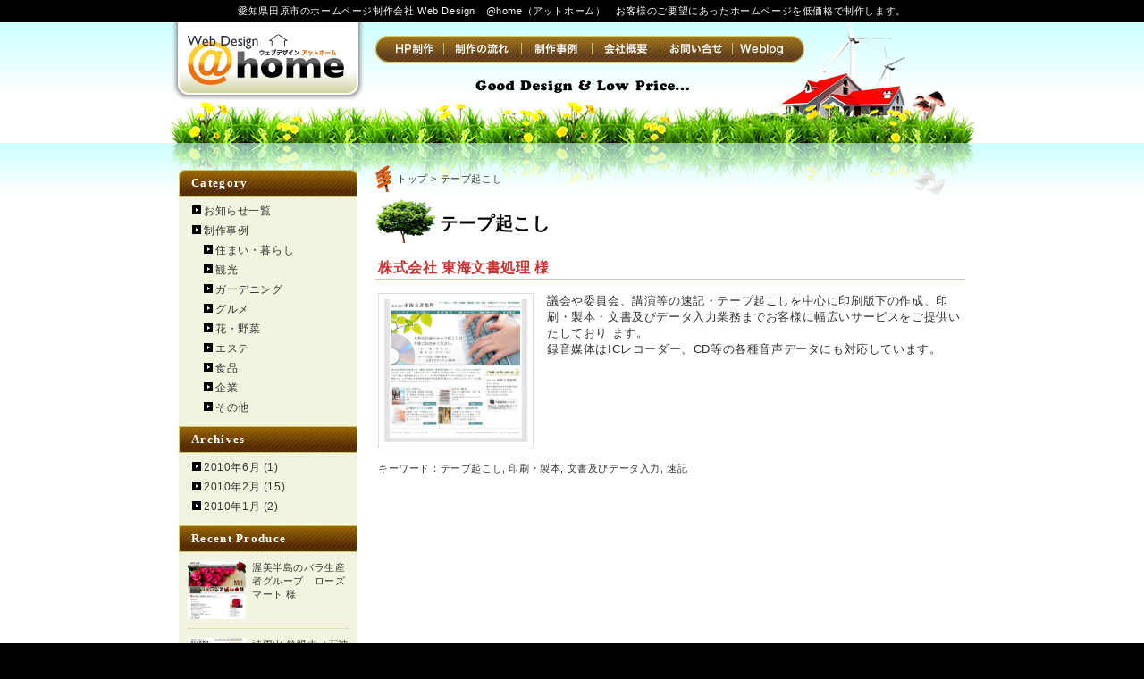

--- FILE ---
content_type: text/html; charset=UTF-8
request_url: https://www.w-ahome.com/tag/%E3%83%86%E3%83%BC%E3%83%97%E8%B5%B7%E3%81%93%E3%81%97
body_size: 4594
content:
<!DOCTYPE html PUBLIC "-//W3C//DTD XHTML 1.0 Transitional//EN" "http://www.w3.org/TR/xhtml1/DTD/xhtml1-transitional.dtd">
<html xmlns="http://www.w3.org/1999/xhtml" lang="ja">

<head profile="http://gmpg.org/xfn/11">
<meta http-equiv="Content-Type" content="text/html; charset=UTF-8" />

<title>テープ起こし &laquo;  Web Design @home（アットホーム） | 愛知県田原市のホームページ制作会社</title>

<style type="text/css" media="all">@import url( https://www.w-ahome.com/wp/wp-content/themes/ahome/style.css );</style>
<link rel="alternate" type="application/rss+xml" title="Web Design @home（アットホーム） | 愛知県田原市のホームページ制作会社 RSS Feed" href="https://www.w-ahome.com/feed" />
<link rel="pingback" href="https://www.w-ahome.com/wp/xmlrpc.php" />
 
<script type="text/javascript" src="https://www.w-ahome.com/Scripts/scrollsmoothly.js"></script>
<link rel="shortcut icon" href="favicon.ico" >
<link rel='dns-prefetch' href='//s.w.org' />
<link rel="alternate" type="application/rss+xml" title="Web Design @home（アットホーム） | 愛知県田原市のホームページ制作会社 &raquo; テープ起こし タグのフィード" href="https://www.w-ahome.com/tag/%e3%83%86%e3%83%bc%e3%83%97%e8%b5%b7%e3%81%93%e3%81%97/feed" />
		<script type="text/javascript">
			window._wpemojiSettings = {"baseUrl":"https:\/\/s.w.org\/images\/core\/emoji\/13.0.0\/72x72\/","ext":".png","svgUrl":"https:\/\/s.w.org\/images\/core\/emoji\/13.0.0\/svg\/","svgExt":".svg","source":{"concatemoji":"https:\/\/www.w-ahome.com\/wp\/wp-includes\/js\/wp-emoji-release.min.js?ver=5.5.17"}};
			!function(e,a,t){var n,r,o,i=a.createElement("canvas"),p=i.getContext&&i.getContext("2d");function s(e,t){var a=String.fromCharCode;p.clearRect(0,0,i.width,i.height),p.fillText(a.apply(this,e),0,0);e=i.toDataURL();return p.clearRect(0,0,i.width,i.height),p.fillText(a.apply(this,t),0,0),e===i.toDataURL()}function c(e){var t=a.createElement("script");t.src=e,t.defer=t.type="text/javascript",a.getElementsByTagName("head")[0].appendChild(t)}for(o=Array("flag","emoji"),t.supports={everything:!0,everythingExceptFlag:!0},r=0;r<o.length;r++)t.supports[o[r]]=function(e){if(!p||!p.fillText)return!1;switch(p.textBaseline="top",p.font="600 32px Arial",e){case"flag":return s([127987,65039,8205,9895,65039],[127987,65039,8203,9895,65039])?!1:!s([55356,56826,55356,56819],[55356,56826,8203,55356,56819])&&!s([55356,57332,56128,56423,56128,56418,56128,56421,56128,56430,56128,56423,56128,56447],[55356,57332,8203,56128,56423,8203,56128,56418,8203,56128,56421,8203,56128,56430,8203,56128,56423,8203,56128,56447]);case"emoji":return!s([55357,56424,8205,55356,57212],[55357,56424,8203,55356,57212])}return!1}(o[r]),t.supports.everything=t.supports.everything&&t.supports[o[r]],"flag"!==o[r]&&(t.supports.everythingExceptFlag=t.supports.everythingExceptFlag&&t.supports[o[r]]);t.supports.everythingExceptFlag=t.supports.everythingExceptFlag&&!t.supports.flag,t.DOMReady=!1,t.readyCallback=function(){t.DOMReady=!0},t.supports.everything||(n=function(){t.readyCallback()},a.addEventListener?(a.addEventListener("DOMContentLoaded",n,!1),e.addEventListener("load",n,!1)):(e.attachEvent("onload",n),a.attachEvent("onreadystatechange",function(){"complete"===a.readyState&&t.readyCallback()})),(n=t.source||{}).concatemoji?c(n.concatemoji):n.wpemoji&&n.twemoji&&(c(n.twemoji),c(n.wpemoji)))}(window,document,window._wpemojiSettings);
		</script>
		<style type="text/css">
img.wp-smiley,
img.emoji {
	display: inline !important;
	border: none !important;
	box-shadow: none !important;
	height: 1em !important;
	width: 1em !important;
	margin: 0 .07em !important;
	vertical-align: -0.1em !important;
	background: none !important;
	padding: 0 !important;
}
</style>
	<link rel='stylesheet' id='wp-block-library-css'  href='https://www.w-ahome.com/wp/wp-includes/css/dist/block-library/style.min.css?ver=5.5.17' type='text/css' media='all' />
<link rel='stylesheet' id='contact-form-7-css'  href='https://www.w-ahome.com/wp/wp-content/plugins/contact-form-7/includes/css/styles.css?ver=5.2.2' type='text/css' media='all' />
<link rel='stylesheet' id='wp-pagenavi-css'  href='https://www.w-ahome.com/wp/wp-content/plugins/wp-pagenavi/pagenavi-css.css?ver=2.70' type='text/css' media='all' />
<script type='text/javascript' src='https://www.w-ahome.com/wp/wp-includes/js/jquery/jquery.js?ver=1.12.4-wp' id='jquery-core-js'></script>
<link rel="https://api.w.org/" href="https://www.w-ahome.com/wp-json/" /><link rel="alternate" type="application/json" href="https://www.w-ahome.com/wp-json/wp/v2/tags/60" /><link rel="EditURI" type="application/rsd+xml" title="RSD" href="https://www.w-ahome.com/wp/xmlrpc.php?rsd" />
<link rel="wlwmanifest" type="application/wlwmanifest+xml" href="https://www.w-ahome.com/wp/wp-includes/wlwmanifest.xml" /> 
<meta name="generator" content="WordPress 5.5.17" />
</head>

<body>
<div class="headerin">
	<div id="header">
    <p>愛知県田原市のホームページ制作会社 Web Design　@home（アットホーム）　お客様のご要望にあったホームページを低価格で制作します。</p>
    	<div class="hdleft">
        <div id="logo"><h1><a href="https://www.w-ahome.com/">Web Design @home（アットホーム） | 愛知県田原市のホームページ制作会社</a></h1></div>
        </div>
        <div class="hdright">
        <div id="naviBOX">
        <ul id="navigation">
			<li id="navi1"><a href="https://www.w-ahome.com/hp" target="_self">HP制作</a></li>
			<li id="navi2"><a href="https://www.w-ahome.com/nagare" target="_self">制作の流れ</a></li>
			<li id="navi3"><a href="https://www.w-ahome.com/category/produce" target="_self">制作事例</a></li>
			<li id="navi4"><a href="https://www.w-ahome.com/gaiyo" target="_self">会社概要</a></li>
			<li id="navi5"><a href="https://www.w-ahome.com/contact" target="_self">お問い合せ</a></li>
            <li id="navi6"><a href="https://www.w-ahome.com/category/weblog" target="_self">Weblog</a></li>
		</ul>
        </div>
        </div>

</div>
</div>
<div class="containerin">
<div id="container">
<div id="contents">
<div class="pan">
<!-- Breadcrumb NavXT 6.5.0 -->
<a title="Web Design @home（アットホーム） | 愛知県田原市のホームページ制作会社へ" href="https://www.w-ahome.com">トップ</a> &gt; <span property="itemListElement" typeof="ListItem"><span property="name">テープ起こし</span><meta property="position" content="2"></span></div>

		<h2 class="pagetitle">テープ起こし</h2>


		<div class="kijiBOX">
	<h3><a href="https://www.w-ahome.com/produce/138.html">株式会社 東海文書処理 様</a></h3>
	<div class="kijibody">
<a href="https://www.w-ahome.com/produce/138.html"><img src="https://www.w-ahome.com/wp/wp-content/uploads/tokaibun.jpg" width="160" alt="株式会社 東海文書処理 様" title="株式会社 東海文書処理 様 へ"/></a>
	<p>議会や委員会、講演等の速記・テープ起こしを中心に印刷版下の作成、印刷・製本・文書及びデータ入力業務までお客様に幅広いサービスをご提供いたしており ます。<br />
録音媒体はICレコーダー、CD等の各種音声データにも対応しています。</p>
	</div>
	<div class="post">キーワード：<a href="https://www.w-ahome.com/tag/%e3%83%86%e3%83%bc%e3%83%97%e8%b5%b7%e3%81%93%e3%81%97" rel="tag">テープ起こし</a>, <a href="https://www.w-ahome.com/tag/%e5%8d%b0%e5%88%b7%e3%83%bb%e8%a3%bd%e6%9c%ac" rel="tag">印刷・製本</a>, <a href="https://www.w-ahome.com/tag/%e6%96%87%e6%9b%b8%e5%8f%8a%e3%81%b3%e3%83%87%e3%83%bc%e3%82%bf%e5%85%a5%e5%8a%9b" rel="tag">文書及びデータ入力</a>, <a href="https://www.w-ahome.com/tag/%e9%80%9f%e8%a8%98" rel="tag">速記</a></div>
	</div>

<div class="pagenaviBOX">
</div>
</div>

<div id="leftBOX">
<div class="sideBOX">
	  <h3>Category</h3>
      <div class="sidebody">
      <ul class="parent">
			<li class="cat-item cat-item-1"><a href="https://www.w-ahome.com/category/information">お知らせ一覧</a>
</li>
	<li class="cat-item cat-item-3"><a href="https://www.w-ahome.com/category/produce">制作事例</a>
<ul class='children'>
	<li class="cat-item cat-item-4"><a href="https://www.w-ahome.com/category/produce/house">住まい・暮らし</a>
</li>
	<li class="cat-item cat-item-58"><a href="https://www.w-ahome.com/category/produce/sightseeing">観光</a>
</li>
	<li class="cat-item cat-item-5"><a href="https://www.w-ahome.com/category/produce/gardening">ガーデニング</a>
</li>
	<li class="cat-item cat-item-6"><a href="https://www.w-ahome.com/category/produce/gourmet">グルメ</a>
</li>
	<li class="cat-item cat-item-7"><a href="https://www.w-ahome.com/category/produce/flower">花・野菜</a>
</li>
	<li class="cat-item cat-item-8"><a href="https://www.w-ahome.com/category/produce/ester">エステ</a>
</li>
	<li class="cat-item cat-item-9"><a href="https://www.w-ahome.com/category/produce/food">食品</a>
</li>
	<li class="cat-item cat-item-10"><a href="https://www.w-ahome.com/category/produce/company">企業</a>
</li>
	<li class="cat-item cat-item-11"><a href="https://www.w-ahome.com/category/produce/etc">その他</a>
</li>
</ul>
</li>
      </ul>
	</div>
    
    <h4>Archives</h4>
    <div class="sidebody">
    <ul class="parent">
			<li><a href='https://www.w-ahome.com/date/2010/06'>2010年6月</a>&nbsp;(1)</li>
	<li><a href='https://www.w-ahome.com/date/2010/02'>2010年2月</a>&nbsp;(15)</li>
	<li><a href='https://www.w-ahome.com/date/2010/01'>2010年1月</a>&nbsp;(2)</li>
    </ul>
    </div>

  <h4>Recent Produce</h4>
  <div class="sidebody">


  	<div class="produce">
<a href="https://www.w-ahome.com/information/111.html"><img src="https://www.w-ahome.com/wp/wp-content/uploads/2010061301.jpg" width="65" alt="渥美半島のバラ生産者グループ　ローズマート 様" title="渥美半島のバラ生産者グループ　ローズマート 様 へ"/></a>
  	  <p><a href="https://www.w-ahome.com/information/111.html" rel="bookmark" title="渥美半島のバラ生産者グループ　ローズマート 様 へ">渥美半島のバラ生産者グループ　ローズマート 様</a></p>
    </div>


  	<div class="produce">
<a href="https://www.w-ahome.com/information/6.html"><img src="https://www.w-ahome.com/wp/wp-content/uploads/rei_001.jpg" width="65" alt="請雨山 慈眼寺（石神観音）様" title="請雨山 慈眼寺（石神観音）様 へ"/></a>
  	  <p><a href="https://www.w-ahome.com/information/6.html" rel="bookmark" title="請雨山 慈眼寺（石神観音）様 へ">請雨山 慈眼寺（石神観音）様</a></p>
    </div>


    <div class="ichiran02"><a href="https://www.w-ahome.com/category/recentproduce" target="_self"><img src="https://www.w-ahome.com/wp/wp-content/themes/ahome/images/ichiranbtn.gif" width="70" height="18" alt="一覧はコチラ" /></a></div>
  </div>
  <h4>Pick up</h4>
  <div class="sidebody">


  	<div class="produce">
<a href="https://www.w-ahome.com/information/87.html"><img src="https://www.w-ahome.com/wp/wp-content/uploads/rei_002.jpg" width="65" alt="家庭用燃料電池販売開始！（松井産業株式会社様）" title="家庭用燃料電池販売開始！（松井産業株式会社様） へ"/></a>
  	  <p><a href="https://www.w-ahome.com/information/87.html" rel="bookmark" title="家庭用燃料電池販売開始！（松井産業株式会社様） へ">家庭用燃料電池販売開始！（松井産業株式会社様）</a></p>
    </div>


  	<div class="produce">
<a href="https://www.w-ahome.com/information/73.html"><img src="https://www.w-ahome.com/wp/wp-content/uploads/rei_001.jpg" width="65" alt="各種ご祈祷を行っております。（請雨山 慈眼寺様）" title="各種ご祈祷を行っております。（請雨山 慈眼寺様） へ"/></a>
  	  <p><a href="https://www.w-ahome.com/information/73.html" rel="bookmark" title="各種ご祈祷を行っております。（請雨山 慈眼寺様） へ">各種ご祈祷を行っております。（請雨山 慈眼寺様）</a></p>
    </div>


  	<div class="ichiran02"><a href="https://www.w-ahome.com/category/pickup" target="_self"><img src="https://www.w-ahome.com/wp/wp-content/themes/ahome/images/ichiranbtn.gif" width="70" height="18" alt="一覧はコチラ" /></a></div>
  </div>


</div>

</div>
<div id="pgtp"><a href="#header"><img src="https://www.w-ahome.com/wp/wp-content/themes/ahome/images/pagetopbtn.gif" width="100" height="18" alt="page top" /></a></div>

</div>
</div>

<div id="footer">
	<div class="footerin">
	<div class="ftleft">
	  <p>愛知県田原市のホームページ制作会社</p>
	  <h4>Web Design　@home（アットホーム）</h4>
	</div>
		<div class="ftright">
		<span>｜ <a href="https://www.w-ahome.com/privacy" target="_self">プライバシーポリシー</a> ｜ <a href="https://www.w-ahome.com/sitemap" target="_self">サイトマップ</a> ｜ <a href="https://www.w-ahome.com/member" target="_self">お客様専用ページ</a> ｜</span>
		<p>Copyright (C) 2010 Web design @home. All Rights Reserved.</p>
	  </div>
	</div>
</div>

<script type="text/javascript">
var gaJsHost = (("https:" == document.location.protocol) ? "https://ssl." : "http://www.");
document.write(unescape("%3Cscript src='" + gaJsHost + "google-analytics.com/ga.js' type='text/javascript'%3E%3C/script%3E"));
</script>
<script type="text/javascript">
try {
var pageTracker = _gat._getTracker("UA-5176995-2");
pageTracker._trackPageview();
} catch(err) {}</script>
<script type='text/javascript' id='contact-form-7-js-extra'>
/* <![CDATA[ */
var wpcf7 = {"apiSettings":{"root":"https:\/\/www.w-ahome.com\/wp-json\/contact-form-7\/v1","namespace":"contact-form-7\/v1"}};
/* ]]> */
</script>
<script type='text/javascript' src='https://www.w-ahome.com/wp/wp-content/plugins/contact-form-7/includes/js/scripts.js?ver=5.2.2' id='contact-form-7-js'></script>
<script type='text/javascript' src='https://www.w-ahome.com/wp/wp-includes/js/wp-embed.min.js?ver=5.5.17' id='wp-embed-js'></script>
</body>
</html>


--- FILE ---
content_type: text/css
request_url: https://www.w-ahome.com/wp/wp-content/themes/ahome/style.css
body_size: 3094
content:
@charset "utf-8";
/*
Theme Name: アットホーム
Theme URI: http://www.w-ahome.com/wp/
Description: アットホームデザイン
Author: @home
Author URI: http://www.w-ahome.com/
Tags: @home
*/


/* トップページ */
body{
    text-align: center;
	font-size: 75%;
	color: #333333;
	font-family: "ヒラギノ角ゴ Pro W3", "Hiragino Kaku Gothic Pro", "Osaka", "メイリオ", "Meiryo", "ＭＳ Ｐゴシック", "MS P Gothic", Helvetica, Arial, sans-serif;
	line-height: 1.4;
	/*\*/
	letter-spacing: 0.05em;
	/**/
    background-color: #000000;
    margin: 0px;
    padding: 0px;
}

/* リンク指定 */
a { overflow: hidden;}
a img { border: 0;}
a:link { color: #333333; text-decoration: none;}
a:visited { color: #333333; text-decoration: none;}
a:hover { color: #CCCCCC; text-decoration: none;}

.headerin {
    width: 100%;
	height: auto;
	margin: 0;
	padding: 0;
	text-align: center;
	float: left;
	background: #FFFFFF url(images/sora_bg.png) top repeat-x;
	
}

#header {
    width: 900px;
	height: auto;
	margin: 0 auto;
	padding: 0;
	text-align: left;
}

#header p {
    width: 900px;
	height: 25px;
	margin: 0;
	padding: 0;
	font-size: 92%;
	color: #FFFFFF;
	line-height: 25px;
	text-align: center;
}

.hdleft {
    width: 220px;
	height: 135px;
	margin: 0;
    padding: 0;
	float: left;
	background-image: url(images/subheaderbg01.png);
}

#logo {
    width: 200px;
	height: 80px;
	margin: 0 0 0 10px;
	padding: 0;
}

#logo h1 {
    width: 200px;
	height: 80px;
    font-size: 125%;
	color: #000;
	margin: 0;
	padding: 0;
	text-indent: -9999px;
}

#logo a {
 margin: 0;
 padding: 0;
 width: 200px;
 height: 80px;
 display: block;
}

.hdright {
    width: 680px;
	height: 135px;
	margin: 0;
    padding: 0;
	float: right;
	background-image: url(images/subheaderbg02.png);
}

/* ナビゲーション */
#naviBOX {
	width: 480px;
	height: 30px;
	margin: 15px 0 0 10px;
	padding: 0;
}

ul#navigation {
  margin: 0;
  padding: 0;
  list-style: none;
}

#navigation li {
  float: left;
  text-align: center;
  line-height: 30px;
  font-size: 100%;
  text-indent:-9999px;
}

#navigation a:link { color: #FFFFFF; text-decoration: none;}
#navigation a:visited { color: #FFFFFF; text-decoration: none;}
#navigation a:hover { color: #FFCC66; text-decoration:  none;}

#navi1,
#navi1 a {
	display: block;
	width: 76px;
	height: 30px;
	margin: 0px;
	padding: 0px;
}

#navi2,
#navi2 a {
	display: block;
 	width: 87px;
 	height: 30px;
	margin: 0px;
	padding: 0px;
}

#navi3,
#navi3 a{
	display: block;
	width: 79px;
	height: 30px;
	margin: 0px;
	padding: 0px;
}

#navi4,
#navi4 a{
	display: block;
	width: 76px;
	height: 30px;
	margin: 0px;
	padding: 0px;
}

#navi5,
#navi5 a {
	display: block;
	width: 81px;
	height: 30px;
	margin: 0px;
	padding: 0px;
}

#navi6,
#navi6 a {
	display: block;
	width: 81px;
	height: 30px;
	margin: 0px;
	padding: 0px;
}

#flaBOX {
	width: 900px;
	height: 365px;
	margin: 0;
	padding: 0;
	float: left;
}

#top_link {
	width: 750px !important;
	width /**/: 900px;
	height: 73px;
	margin: 0;
	padding: 0 90px 0 60px;
	float: left;
	background-image: url(images/toplink_bg.png);
}

.top_linkin01 {
	width: 48px;
	height: 50px;
	margin: 0;
	padding: 0;
	float: left;
}

.top_linkin01 a {
	width: 48px;
	height: 50px;
	margin: 0;
	padding: 0;
	display: block;
	text-indent: -9999px;
}

.top_linkin02 {
	width: 44px;
	height: 73px;
	margin: 0;
	padding: 0;
	float: right;
}

.top_linkin02 a {
	width: 44px;
	height: 73px;
	margin: 0;
	padding: 0;
	display: block;
	text-indent: -9999px;
}

.containerin {
    width: 100%;
	height: auto;
	margin: 0;
	padding: 0;
	text-align: center;
	float: left;
	background: #FFFFFF url(images/container_bg01.png) center top repeat-x;
}

#container {
	width: 880px !important;
	width /**/: 900px;
	height: auto;
	margin: 0px auto;
	padding: 0 10px;
	text-align: left;
}

/* 左 */
#left {
	width: 655px;
	height: auto;
	margin: 0;
	padding: 0;
	float: left;
}

/* ページ左部分 */
#leftBOX {
	width: 200px;
	height: auto;
	margin-top: 30px;
	float: left;
}

/* メニュー左部分 */
.sideBOX {
	width: 200px;
	height: auto;
	margin: 0;
	padding-bottom: 6px;
	background: url(images/side_btm.gif) left bottom no-repeat;
}

.sideBOX h3 {
	width: 186px !important;
	width /**/: 200px;
	height: 30px;
	margin: 0;
	padding-left: 14px;
	line-height: 30px;
	font-size: 109%;
	color: #FFFFFF;
	background-image: url(images/menubar01.png);
	font-family:Georgia, "Times New Roman", Times, serif;
	/*\*/
	letter-spacing: 0.1em;
	/**/
}

.sideBOX h4 {
	width: 186px !important;
	width /**/: 200px;
	height: 30px;
	margin: 0;
	padding-left: 14px;
	line-height: 30px;
	font-size: 109%;
	color: #FFFFFF;
	background-image: url(images/menubar02.png);
	font-family:Georgia, "Times New Roman", Times, serif;
	/*\*/
	letter-spacing: 0.1em;
	/**/
}

.sidebody {
	width: 180px !important;
	width /**/: 200px;
	height: auto;
	margin: 0;
	padding: 10px 10px 5px 10px;
	background-color: #F3F4E0;
}

.sidebody ul.parent {
  margin: 0;
  padding: 0;
  list-style: none;
}

.sidebody ul.parent li {
  font-size: 100%;
  line-height: 12px;
  margin: 0 0 10px 5px;
  padding: 0 0 0 13px;
  background: url(images/listmark001.gif) left top no-repeat;
}

.sidebody ul.children {
  margin: 0 0 10px 0;
  padding: 0;
  list-style: none;
}

.sidebody ul.children li {
  font-size: 100%;
  line-height: 12px;
  margin: 10px 0 0 0;
  padding: 0 0 0 13px;
  background: url(images/listmark001.gif) left top no-repeat;
}

/* 検索ボックス */
.kensakuBOX {
	width: 200px;
	height: auto;
	margin-top: 20px;
	text-align: center;
}

#main {
	width: 430px;
	height: auto;
	margin-top: 30px;
	padding: 0;
	float: right;
}

#infoBOX {
	width: 430px;
	height: auto;
	margin: 0;
	padding: 0;
}

.infotitileBOX {
	width: 430px;
	height: 40px;
	margin: 0;
	padding: 0;
	background-image: url(images/infoM_bg.png);
}

.infotitileBOX h2 {
	width: 330px;
	height: 34px;
	font-size: 150%;
	color: #000;
	text-indent: -9999px;
	margin: 0;
	padding: 0;
	float: left;
}

.infotitileBOX .rssBOX {
	width: 16px;
	height: 16px;
	margin-top: 14px;
	padding: 0 5px 0 0;
	float: right;
}

.infobody {
	width: 414px;
	height: auto;
	margin: 8px;
	padding: 0;
}

.infobody p {
	margin: 0 0 8px 0;
	padding: 0 0 0 9px;
	background: url(images/newlist.gif) left top no-repeat;
}

.infodate {
	margin: 0 0 2px 0;
	padding: 0;
	font-size: 92%;
	font-family:Verdana, Geneva, sans-serif;
}

#topbannerBOX {
	width: 430px;
	height: auto;
	margin: 25px 0 0 0;
	padding: 0;
}

/* 右 */
#right {
	width: 200px;
	height: auto;
	margin-top: 30px;
	padding-bottom: 6px;
	float: right;
	background: url(images/side_btm.gif) left bottom no-repeat;
}

#right h3 {
	width: 186px !important;
	width /**/: 200px;
	height: 30px;
	margin: 0;
	padding-left: 14px;
	line-height: 30px;
	font-size: 109%;
	color: #FFFFFF;
	background-image: url(images/menubar01.png);
	font-family:Georgia, "Times New Roman", Times, serif;
	/*\*/
	letter-spacing: 0.1em;
	/**/
}

#right h4 {
	width: 186px !important;
	width /**/: 200px;
	height: 30px;
	margin: 0;
	padding-left: 14px;
	line-height: 30px;
	font-size: 109%;
	color: #FFFFFF;
	background-image: url(images/menubar02.png);
	font-family:Georgia, "Times New Roman", Times, serif;
	/*\*/
	letter-spacing: 0.1em;
	/**/
}

.produce {
	width: 180px;
	height: auto;
	margin: 0 0 10px 0;
	padding: 0;
	border-bottom: 1px #CC9 dotted;
	float: left;
}

.produce p {
	margin: 0 0 10px 0;
	padding: 0;
	font-size: 92%;
}

.produce img {
	margin: 0 7px 10px 0;
	padding: 0;
	float: left;
}

.ichiran01 {
	width: 430px;
	height: auto;
	margin: 0;
	padding: 0;
	text-align: right;
}

.ichiran02 {
	width: 180px;
	height: auto;
	margin: 0 0 5px 0;
	padding: 0;
	text-align: right;
	clear: both;
}

/* ページトップ */
#pgtp {
	width: 835px;
	height: auto;
	margin: 25px 0 0 0;
	padding: 0;
	float: left;
	text-align: right;
}

/* コンテンツ */
#contents {
	width: 660px;
	height: auto;
	margin-top: 25px;
	padding: 0;
	float: right;
}

/* パンくず */
.pan {
	width: 636px;
	height: auto;
	font-size: 92%;
	line-height: 30px;
	margin: 0 0 8px 0;
	padding-left: 24px;
	background: url(images/allow01.png) left top no-repeat;
}

/* ページタイトル */
#contents h2 {
	font-size: 167%;
	color: #000;
	line-height: 55px;
	margin: 0 0 10px 0;
	padding-left: 72px;
	background: url(images/treeicon.png) left top no-repeat;
}

.kijiBOX {
	width: 660px;
	height: auto;
	margin: 0 0 50px 0;
	padding: 0;
	float: left;
}

.kijiBOX h3 {
	width: 654px !important;
	width /**/: 660px;
	height: auto;
	font-size: 134%;
	color: #CC3333;
	margin: 0;
	padding: 0 3px 2px 3px;
	border-bottom: #CC9 1px solid;
}

.kijiBOX h3 a:link { color: #CC3333; text-decoration: none;}
.kijiBOX h3 a:visited { color: #CC3333; text-decoration: none;}
.kijiBOX h3 a:hover { color: #CCCCCC; text-decoration: none;}

.kijidate {
	width: 654px;
	height: auto;
	font-size: 84%;
	margin: 10px 3px 0 3px;
	text-align: right;
	padding: 0;
}

.kijibody {
	width: 654px;
	height: auto;
	font-size: 109%;
	margin: 15px 3px;
	padding: 0;
}

.kijibody p {
	margin: 0 0 15px 0;
	padding: 0;
}

.kijibody img {
	margin: 0 15px 15px 0;
	padding: 6px;
	border: 1px #DDDDDD solid;
	float: left;
}

.kijibody a:link { color: #CC3333; text-decoration: none;}
.kijibody a:visited { color: #CC3333; text-decoration: none;}
.kijibody a:hover { color: #CCCCCC; text-decoration: none;}

.post {
	width: 654px;
	height: auto;
	font-size: 92%;
	margin: 0 3px;
	padding: 0;
	text-align: left;
	clear: both;
}

/* ページナビゲーション */
.pagenaviBOX {
	width: 660px;
	height: auto;
	margin: 0 0 30px 0;
	padding: 0;
	text-align: right;
	float: left;
	font-size: 84%;
}

/* ページ */
.pageBOX {
	width: 660px;
	height: auto;
	margin: 0 0 40px 0;
	padding: 0;
	float: left;
}

.pageBOX h3 {
	margin: 0 3px 8px 3px;
	font-size: 150%;
	color: #CC3333;
}

.pageBOX h4 {
	margin: 30px 3px 10px 3px;
	font-size: 125%;
	color: #000000;
	padding: 0 3px 2px 3px;
	border-bottom: #CC9 1px solid;
	clear: both;
}

.pageBOX h5 {
	margin: 0 3px 3px 3px;
	font-size: 109%;
	color: #000000;
}

.pageBOX h6 {
	margin: 10px 3px 5px 3px;
	font-size: 117%;
	color: #669900;
}

.pageBOX p {
	margin: 0 3px 15px 3px;
	padding: 0;
	font-size: 109%;
}

.pageBOX .sho {
	font-size: 92%;
}

.pageBOX table {
	border-top: 1px solid #666;
	border-bottom: none;
	border-left: 1px solid #666;
	border-right: none;
	font-size: 100%;
	width: 650px;
	margin: 0 3px 15px 3px;
	line-height: 1.4;
}

.pageBOX td {
	border-top: none;
	border-bottom: 1px solid #666;
	border-left: none;
	border-right: 1px solid #666;
	padding: 6px;
}

.pageBOX a:link { color: #CC3333; text-decoration: none;}
.pageBOX a:visited { color: #CC3333; text-decoration: none;}
.pageBOX a:hover { color: #CCCCCC; text-decoration: none;}


/* フッター */
#footer {
	width: 100%;
	height: 70px;
    margin: 0 auto;
    padding: 15px 0 25px 0;
	background-color: #000000;
	float: left;
}

.footerin {
	width: 880px;
	height: auto;
    margin: 0 auto;
    padding: 0;
}

.ftleft {
	width: 400px;
	height: auto;
	text-align: left;
	margin: 0;
	padding: 0;
	float: left;
}

.ftleft h4 {
	font-size:100%;
	color: #FFF;
	margin: 3px 0 5px 0;
	padding: 0;
	font-weight: normal;
}

.ftleft p {
	font-size: 92%;
	color: #FFF;
	margin: 0;
	padding: 0;
}

.ftright {
	width: 450px;
	height: auto;
	text-align: right;
	margin: 0;
	padding: 0;
	float: right;
}

.ftright p {
	margin: 10px 0 0 0;
	color: #FFF;
	padding: 0;
	font-size: 84%;
	/*\*/
	letter-spacing: 0.1em;
	/**/
}

.ftright span {
	font-size: 84%;
	margin: 0;
	padding: 0;
	color: #FFF;
}

.ftright a:link { color: #FFFFFF; text-decoration: none;}
.ftright a:visited { color: #FFFFFF; text-decoration: none;}
.ftright a:hover { color: #FFCC66; text-decoration: none;}

/* お問い合わせ */
#contactBOX {
    float: left;
	width: 620px;
	height: auto;
	margin: 0;
	padding: 0;
}

#contactBOX table {
	border-top: 1px solid #999999; /* 上方向に1pxのボーダーを指定 */
	border-bottom: none; /* 下方向のボーダーを表示させないように指定 */
	border-left: 1px solid #999999; /* 左方向のボーダーを表示させないように指定 */
	border-right: 1px solid #999999; /* 右方向のボーダーを表示させないように指定 */
	font-size: 100%; /* Windows Internet Explorer 5対策のため、フォントサイズを指定 */
	width: 614px; /* ボックスの幅を指定 */
	margin: 0 3px 15px 3px;
}

#contactBOX td {
	border-top: none; /* 上方向のボーダーを表示させないように指定 */
	border-bottom: 1px solid #999999; /* 下方向に1pxのボーダーを指定 */
	border-left: none; /* 左方向のボーダーを表示させないように指定 */
	border-right: none; /* 右方向のボーダーを表示させないように指定 */
	background-color: #FFFFFF; /* セルの背景色を指定 */
	font-weight: normal; /* フォントを通常の太さに指定 */
	padding: 10px; /* 全方向にパディングを指定 */
	text-align: left;
}

#contactBOX th {
	border-top: none; /* 上方向のボーダーを表示させないように指定 */
	border-bottom: 1px solid #999999; /* 下方向に1pxのボーダーを指定 */
	border-left: none; /* 左方向のボーダーを表示させないように指定 */
	border-right: 1px solid #999999; /* 右方向のボーダーを表示させないように指定 */
	background-color: #EDEDED; /* セルの背景色を指定 */
	font-weight: normal; /* フォントを通常の太さに指定 */
	padding: 10px; /* 全方向にパディングを指定 */	
	width: 150px; /* ボックスの幅を指定 */
	text-align: left;
}

/* 検索結果 */
#searchbox {
	width: 880px;
	height: auto;
	margin: 30px 0 0 0;
	padding: 0;
	float: left;
}
